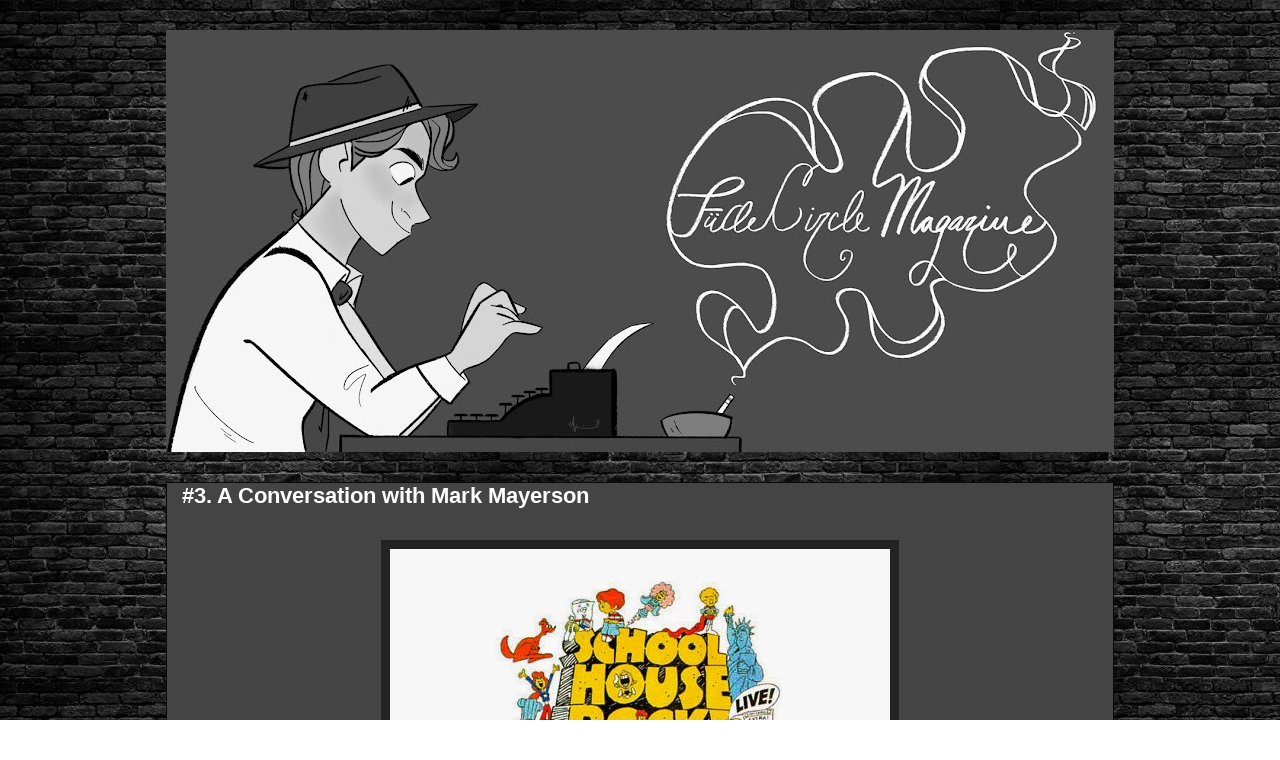

--- FILE ---
content_type: text/html; charset=UTF-8
request_url: https://www.fullecirclemagazine.com/2008/06/conversation-with-mark-mayerson_17.html
body_size: 11509
content:
<!DOCTYPE html>
<html class='v2' dir='ltr' lang='en'>
<head>
<link href='https://www.blogger.com/static/v1/widgets/335934321-css_bundle_v2.css' rel='stylesheet' type='text/css'/>
<meta content='width=1100' name='viewport'/>
<meta content='text/html; charset=UTF-8' http-equiv='Content-Type'/>
<meta content='blogger' name='generator'/>
<link href='https://www.fullecirclemagazine.com/favicon.ico' rel='icon' type='image/x-icon'/>
<link href='https://www.fullecirclemagazine.com/2008/06/conversation-with-mark-mayerson_17.html' rel='canonical'/>
<link rel="alternate" type="application/atom+xml" title="Fülle Circle Magazine - Atom" href="https://www.fullecirclemagazine.com/feeds/posts/default" />
<link rel="alternate" type="application/rss+xml" title="Fülle Circle Magazine - RSS" href="https://www.fullecirclemagazine.com/feeds/posts/default?alt=rss" />
<link rel="service.post" type="application/atom+xml" title="Fülle Circle Magazine - Atom" href="https://www.blogger.com/feeds/1518389491086642405/posts/default" />

<link rel="alternate" type="application/atom+xml" title="Fülle Circle Magazine - Atom" href="https://www.fullecirclemagazine.com/feeds/8360847030364813587/comments/default" />
<!--Can't find substitution for tag [blog.ieCssRetrofitLinks]-->
<link href='https://blogger.googleusercontent.com/img/b/R29vZ2xl/AVvXsEiI7pEZl1cJjrVzdlD3D7kviJmBzMVLNrE8VWRfgUBZ6J7vsO0Ud4w3SnyN8GheZQv_l7btMo-_Y_FY7UlaGa8K8GCNiFRBu3Dk8TurXe1-rQ2Ul3KDxSiDt-IVNZb8ZJoEgt2Gcy0tOMme/s1600/schoolhouse_logo-l.jpg' rel='image_src'/>
<meta content='https://www.fullecirclemagazine.com/2008/06/conversation-with-mark-mayerson_17.html' property='og:url'/>
<meta content='#3. A Conversation with Mark Mayerson' property='og:title'/>
<meta content='Asking Interesting People Interesting Questions.' property='og:description'/>
<meta content='https://blogger.googleusercontent.com/img/b/R29vZ2xl/AVvXsEiI7pEZl1cJjrVzdlD3D7kviJmBzMVLNrE8VWRfgUBZ6J7vsO0Ud4w3SnyN8GheZQv_l7btMo-_Y_FY7UlaGa8K8GCNiFRBu3Dk8TurXe1-rQ2Ul3KDxSiDt-IVNZb8ZJoEgt2Gcy0tOMme/w1200-h630-p-k-no-nu/schoolhouse_logo-l.jpg' property='og:image'/>
<title>Fülle Circle Magazine: #3. A Conversation with Mark Mayerson</title>
<style id='page-skin-1' type='text/css'><!--
/*
-----------------------------------------------
Blogger Template Style
Name:     Awesome Inc.
Designer: Tina Chen
URL:      tinachen.org
----------------------------------------------- */
/* Content
----------------------------------------------- */
body {
font: normal normal 13px Georgia, Utopia, 'Palatino Linotype', Palatino, serif;
color: #ffffff;
background: #ffffff url(//2.bp.blogspot.com/-4TV_8BFNDTw/XUndMrmMFrI/AAAAAAAAKak/chTqwf_fp14FPpDrZVusUqZyNXxMhVN_gCK4BGAYYCw/s0/51VFV3pHfwL.jpg) repeat scroll top left;
}
html body .content-outer {
min-width: 0;
max-width: 100%;
width: 100%;
}
a:link {
text-decoration: none;
color: #888888;
}
a:visited {
text-decoration: none;
color: #444444;
}
a:hover {
text-decoration: underline;
color: #cccccc;
}
.body-fauxcolumn-outer .cap-top {
position: absolute;
z-index: 1;
height: 276px;
width: 100%;
background: transparent none repeat-x scroll top left;
_background-image: none;
}
/* Columns
----------------------------------------------- */
.content-inner {
padding: 0;
}
.header-inner .section {
margin: 0 16px;
}
.tabs-inner .section {
margin: 0 16px;
}
.main-inner {
padding-top: 30px;
}
.main-inner .column-center-inner,
.main-inner .column-left-inner,
.main-inner .column-right-inner {
padding: 0 5px;
}
*+html body .main-inner .column-center-inner {
margin-top: -30px;
}
#layout .main-inner .column-center-inner {
margin-top: 0;
}
/* Header
----------------------------------------------- */
.header-outer {
margin: 0 0 0 0;
background: rgba(0, 0, 0, 0) none repeat scroll 0 0;
}
.Header h1 {
font: normal bold 40px Arial, Tahoma, Helvetica, FreeSans, sans-serif;
color: #ffffff;
text-shadow: 0 0 -1px #000000;
}
.Header h1 a {
color: #ffffff;
}
.Header .description {
font: normal normal 14px Arial, Tahoma, Helvetica, FreeSans, sans-serif;
color: #ffffff;
}
.header-inner .Header .titlewrapper,
.header-inner .Header .descriptionwrapper {
padding-left: 0;
padding-right: 0;
margin-bottom: 0;
}
.header-inner .Header .titlewrapper {
padding-top: 22px;
}
/* Tabs
----------------------------------------------- */
.tabs-outer {
overflow: hidden;
position: relative;
background: #141414 none repeat scroll 0 0;
}
#layout .tabs-outer {
overflow: visible;
}
.tabs-cap-top, .tabs-cap-bottom {
position: absolute;
width: 100%;
border-top: 1px solid #222222;
}
.tabs-cap-bottom {
bottom: 0;
}
.tabs-inner .widget li a {
display: inline-block;
margin: 0;
padding: .6em 1.5em;
font: normal bold 14px Arial, Tahoma, Helvetica, FreeSans, sans-serif;
color: #ffffff;
border-top: 1px solid #222222;
border-bottom: 1px solid #222222;
border-left: 1px solid #222222;
height: 16px;
line-height: 16px;
}
.tabs-inner .widget li:last-child a {
border-right: 1px solid #222222;
}
.tabs-inner .widget li.selected a, .tabs-inner .widget li a:hover {
background: #444444 none repeat-x scroll 0 -100px;
color: #ffffff;
}
/* Headings
----------------------------------------------- */
h2 {
font: normal bold 14px Arial, Tahoma, Helvetica, FreeSans, sans-serif;
color: #ffffff;
}
/* Widgets
----------------------------------------------- */
.main-inner .section {
margin: 0 27px;
padding: 0;
}
.main-inner .column-left-outer,
.main-inner .column-right-outer {
margin-top: 0;
}
#layout .main-inner .column-left-outer,
#layout .main-inner .column-right-outer {
margin-top: 0;
}
.main-inner .column-left-inner,
.main-inner .column-right-inner {
background: rgba(0, 0, 0, 0) none repeat 0 0;
-moz-box-shadow: 0 0 0 rgba(0, 0, 0, .2);
-webkit-box-shadow: 0 0 0 rgba(0, 0, 0, .2);
-goog-ms-box-shadow: 0 0 0 rgba(0, 0, 0, .2);
box-shadow: 0 0 0 rgba(0, 0, 0, .2);
-moz-border-radius: 0;
-webkit-border-radius: 0;
-goog-ms-border-radius: 0;
border-radius: 0;
}
#layout .main-inner .column-left-inner,
#layout .main-inner .column-right-inner {
margin-top: 0;
}
.sidebar .widget {
font: normal normal 14px Arial, Tahoma, Helvetica, FreeSans, sans-serif;
color: #ffffff;
}
.sidebar .widget a:link {
color: #888888;
}
.sidebar .widget a:visited {
color: #444444;
}
.sidebar .widget a:hover {
color: #cccccc;
}
.sidebar .widget h2 {
text-shadow: 0 0 -1px #000000;
}
.main-inner .widget {
background-color: #141414;
border: 1px solid #222222;
padding: 0 15px 15px;
margin: 20px -16px;
-moz-box-shadow: 0 0 0 rgba(0, 0, 0, .2);
-webkit-box-shadow: 0 0 0 rgba(0, 0, 0, .2);
-goog-ms-box-shadow: 0 0 0 rgba(0, 0, 0, .2);
box-shadow: 0 0 0 rgba(0, 0, 0, .2);
-moz-border-radius: 0;
-webkit-border-radius: 0;
-goog-ms-border-radius: 0;
border-radius: 0;
}
.main-inner .widget h2 {
margin: 0 -15px;
padding: .6em 15px .5em;
border-bottom: 1px solid #000000;
}
.footer-inner .widget h2 {
padding: 0 0 .4em;
border-bottom: 1px solid #000000;
}
.main-inner .widget h2 + div, .footer-inner .widget h2 + div {
border-top: 1px solid #222222;
padding-top: 8px;
}
.main-inner .widget .widget-content {
margin: 0 -15px;
padding: 7px 15px 0;
}
.main-inner .widget ul, .main-inner .widget #ArchiveList ul.flat {
margin: -8px -15px 0;
padding: 0;
list-style: none;
}
.main-inner .widget #ArchiveList {
margin: -8px 0 0;
}
.main-inner .widget ul li, .main-inner .widget #ArchiveList ul.flat li {
padding: .5em 15px;
text-indent: 0;
color: #666666;
border-top: 1px solid #222222;
border-bottom: 1px solid #000000;
}
.main-inner .widget #ArchiveList ul li {
padding-top: .25em;
padding-bottom: .25em;
}
.main-inner .widget ul li:first-child, .main-inner .widget #ArchiveList ul.flat li:first-child {
border-top: none;
}
.main-inner .widget ul li:last-child, .main-inner .widget #ArchiveList ul.flat li:last-child {
border-bottom: none;
}
.post-body {
position: relative;
}
.main-inner .widget .post-body ul {
padding: 0 2.5em;
margin: .5em 0;
list-style: disc;
}
.main-inner .widget .post-body ul li {
padding: 0.25em 0;
margin-bottom: .25em;
color: #ffffff;
border: none;
}
.footer-inner .widget ul {
padding: 0;
list-style: none;
}
.widget .zippy {
color: #666666;
}
/* Posts
----------------------------------------------- */
body .main-inner .Blog {
padding: 0;
margin-bottom: 1em;
background-color: transparent;
border: none;
-moz-box-shadow: 0 0 0 rgba(0, 0, 0, 0);
-webkit-box-shadow: 0 0 0 rgba(0, 0, 0, 0);
-goog-ms-box-shadow: 0 0 0 rgba(0, 0, 0, 0);
box-shadow: 0 0 0 rgba(0, 0, 0, 0);
}
.main-inner .section:last-child .Blog:last-child {
padding: 0;
margin-bottom: 1em;
}
.main-inner .widget h2.date-header {
margin: 0 -15px 1px;
padding: 0 0 0 0;
font: normal normal 14px Arial, Tahoma, Helvetica, FreeSans, sans-serif;
color: #666666;
background: transparent none no-repeat scroll top left;
border-top: 0 solid #222222;
border-bottom: 1px solid #000000;
-moz-border-radius-topleft: 0;
-moz-border-radius-topright: 0;
-webkit-border-top-left-radius: 0;
-webkit-border-top-right-radius: 0;
border-top-left-radius: 0;
border-top-right-radius: 0;
position: static;
bottom: 100%;
right: 15px;
text-shadow: 0 0 -1px #000000;
}
.main-inner .widget h2.date-header span {
font: normal normal 14px Arial, Tahoma, Helvetica, FreeSans, sans-serif;
display: block;
padding: .5em 15px;
border-left: 0 solid #222222;
border-right: 0 solid #222222;
}
.date-outer {
position: relative;
margin: 30px 0 20px;
padding: 0 15px;
background-color: #444444;
border: 1px solid #0a0a0a;
-moz-box-shadow: 0 0 0 rgba(0, 0, 0, .2);
-webkit-box-shadow: 0 0 0 rgba(0, 0, 0, .2);
-goog-ms-box-shadow: 0 0 0 rgba(0, 0, 0, .2);
box-shadow: 0 0 0 rgba(0, 0, 0, .2);
-moz-border-radius: 0;
-webkit-border-radius: 0;
-goog-ms-border-radius: 0;
border-radius: 0;
}
.date-outer:first-child {
margin-top: 0;
}
.date-outer:last-child {
margin-bottom: 20px;
-moz-border-radius-bottomleft: 0;
-moz-border-radius-bottomright: 0;
-webkit-border-bottom-left-radius: 0;
-webkit-border-bottom-right-radius: 0;
-goog-ms-border-bottom-left-radius: 0;
-goog-ms-border-bottom-right-radius: 0;
border-bottom-left-radius: 0;
border-bottom-right-radius: 0;
}
.date-posts {
margin: 0 -15px;
padding: 0 15px;
clear: both;
}
.post-outer, .inline-ad {
border-top: 1px solid #222222;
margin: 0 -15px;
padding: 15px 15px;
}
.post-outer {
padding-bottom: 10px;
}
.post-outer:first-child {
padding-top: 0;
border-top: none;
}
.post-outer:last-child, .inline-ad:last-child {
border-bottom: none;
}
.post-body {
position: relative;
}
.post-body img {
padding: 8px;
background: #222222;
border: 1px solid rgba(0, 0, 0, 0);
-moz-box-shadow: 0 0 0 rgba(0, 0, 0, .2);
-webkit-box-shadow: 0 0 0 rgba(0, 0, 0, .2);
box-shadow: 0 0 0 rgba(0, 0, 0, .2);
-moz-border-radius: 0;
-webkit-border-radius: 0;
border-radius: 0;
}
h3.post-title, h4 {
font: normal bold 22px Arial, Tahoma, Helvetica, FreeSans, sans-serif;
color: #ffffff;
}
h3.post-title a {
font: normal bold 22px Arial, Tahoma, Helvetica, FreeSans, sans-serif;
color: #ffffff;
}
h3.post-title a:hover {
color: #cccccc;
text-decoration: underline;
}
.post-header {
margin: 0 0 1em;
}
.post-body {
line-height: 1.4;
}
.post-outer h2 {
color: #ffffff;
}
.post-footer {
margin: 1.5em 0 0;
}
#blog-pager {
padding: 15px;
font-size: 120%;
background-color: #141414;
border: 1px solid #222222;
-moz-box-shadow: 0 0 0 rgba(0, 0, 0, .2);
-webkit-box-shadow: 0 0 0 rgba(0, 0, 0, .2);
-goog-ms-box-shadow: 0 0 0 rgba(0, 0, 0, .2);
box-shadow: 0 0 0 rgba(0, 0, 0, .2);
-moz-border-radius: 0;
-webkit-border-radius: 0;
-goog-ms-border-radius: 0;
border-radius: 0;
-moz-border-radius-topleft: 0;
-moz-border-radius-topright: 0;
-webkit-border-top-left-radius: 0;
-webkit-border-top-right-radius: 0;
-goog-ms-border-top-left-radius: 0;
-goog-ms-border-top-right-radius: 0;
border-top-left-radius: 0;
border-top-right-radius-topright: 0;
margin-top: 1em;
}
.blog-feeds, .post-feeds {
margin: 1em 0;
text-align: center;
color: #ffffff;
}
.blog-feeds a, .post-feeds a {
color: #888888;
}
.blog-feeds a:visited, .post-feeds a:visited {
color: #444444;
}
.blog-feeds a:hover, .post-feeds a:hover {
color: #cccccc;
}
.post-outer .comments {
margin-top: 2em;
}
/* Comments
----------------------------------------------- */
.comments .comments-content .icon.blog-author {
background-repeat: no-repeat;
background-image: url([data-uri]);
}
.comments .comments-content .loadmore a {
border-top: 1px solid #222222;
border-bottom: 1px solid #222222;
}
.comments .continue {
border-top: 2px solid #222222;
}
/* Footer
----------------------------------------------- */
.footer-outer {
margin: -0 0 -1px;
padding: 0 0 0;
color: #ffffff;
overflow: hidden;
}
.footer-fauxborder-left {
border-top: 1px solid #222222;
background: #141414 none repeat scroll 0 0;
-moz-box-shadow: 0 0 0 rgba(0, 0, 0, .2);
-webkit-box-shadow: 0 0 0 rgba(0, 0, 0, .2);
-goog-ms-box-shadow: 0 0 0 rgba(0, 0, 0, .2);
box-shadow: 0 0 0 rgba(0, 0, 0, .2);
margin: 0 -0;
}
/* Mobile
----------------------------------------------- */
body.mobile {
background-size: auto;
}
.mobile .body-fauxcolumn-outer {
background: transparent none repeat scroll top left;
}
*+html body.mobile .main-inner .column-center-inner {
margin-top: 0;
}
.mobile .main-inner .widget {
padding: 0 0 15px;
}
.mobile .main-inner .widget h2 + div,
.mobile .footer-inner .widget h2 + div {
border-top: none;
padding-top: 0;
}
.mobile .footer-inner .widget h2 {
padding: 0.5em 0;
border-bottom: none;
}
.mobile .main-inner .widget .widget-content {
margin: 0;
padding: 7px 0 0;
}
.mobile .main-inner .widget ul,
.mobile .main-inner .widget #ArchiveList ul.flat {
margin: 0 -15px 0;
}
.mobile .main-inner .widget h2.date-header {
right: 0;
}
.mobile .date-header span {
padding: 0.4em 0;
}
.mobile .date-outer:first-child {
margin-bottom: 0;
border: 1px solid #0a0a0a;
-moz-border-radius-topleft: 0;
-moz-border-radius-topright: 0;
-webkit-border-top-left-radius: 0;
-webkit-border-top-right-radius: 0;
-goog-ms-border-top-left-radius: 0;
-goog-ms-border-top-right-radius: 0;
border-top-left-radius: 0;
border-top-right-radius: 0;
}
.mobile .date-outer {
border-color: #0a0a0a;
border-width: 0 1px 1px;
}
.mobile .date-outer:last-child {
margin-bottom: 0;
}
.mobile .main-inner {
padding: 0;
}
.mobile .header-inner .section {
margin: 0;
}
.mobile .post-outer, .mobile .inline-ad {
padding: 5px 0;
}
.mobile .tabs-inner .section {
margin: 0 10px;
}
.mobile .main-inner .widget h2 {
margin: 0;
padding: 0;
}
.mobile .main-inner .widget h2.date-header span {
padding: 0;
}
.mobile .main-inner .widget .widget-content {
margin: 0;
padding: 7px 0 0;
}
.mobile #blog-pager {
border: 1px solid transparent;
background: #141414 none repeat scroll 0 0;
}
.mobile .main-inner .column-left-inner,
.mobile .main-inner .column-right-inner {
background: rgba(0, 0, 0, 0) none repeat 0 0;
-moz-box-shadow: none;
-webkit-box-shadow: none;
-goog-ms-box-shadow: none;
box-shadow: none;
}
.mobile .date-posts {
margin: 0;
padding: 0;
}
.mobile .footer-fauxborder-left {
margin: 0;
border-top: inherit;
}
.mobile .main-inner .section:last-child .Blog:last-child {
margin-bottom: 0;
}
.mobile-index-contents {
color: #ffffff;
}
.mobile .mobile-link-button {
background: #888888 none repeat scroll 0 0;
}
.mobile-link-button a:link, .mobile-link-button a:visited {
color: #ffffff;
}
.mobile .tabs-inner .PageList .widget-content {
background: transparent;
border-top: 1px solid;
border-color: #222222;
color: #ffffff;
}
.mobile .tabs-inner .PageList .widget-content .pagelist-arrow {
border-left: 1px solid #222222;
}

--></style>
<style id='template-skin-1' type='text/css'><!--
body {
min-width: 980px;
}
.content-outer, .content-fauxcolumn-outer, .region-inner {
min-width: 980px;
max-width: 980px;
_width: 980px;
}
.main-inner .columns {
padding-left: 0px;
padding-right: 0px;
}
.main-inner .fauxcolumn-center-outer {
left: 0px;
right: 0px;
/* IE6 does not respect left and right together */
_width: expression(this.parentNode.offsetWidth -
parseInt("0px") -
parseInt("0px") + 'px');
}
.main-inner .fauxcolumn-left-outer {
width: 0px;
}
.main-inner .fauxcolumn-right-outer {
width: 0px;
}
.main-inner .column-left-outer {
width: 0px;
right: 100%;
margin-left: -0px;
}
.main-inner .column-right-outer {
width: 0px;
margin-right: -0px;
}
#layout {
min-width: 0;
}
#layout .content-outer {
min-width: 0;
width: 800px;
}
#layout .region-inner {
min-width: 0;
width: auto;
}
body#layout div.add_widget {
padding: 8px;
}
body#layout div.add_widget a {
margin-left: 32px;
}
--></style>
<style>
    body {background-image:url(\/\/2.bp.blogspot.com\/-4TV_8BFNDTw\/XUndMrmMFrI\/AAAAAAAAKak\/chTqwf_fp14FPpDrZVusUqZyNXxMhVN_gCK4BGAYYCw\/s0\/51VFV3pHfwL.jpg);}
    
@media (max-width: 200px) { body {background-image:url(\/\/2.bp.blogspot.com\/-4TV_8BFNDTw\/XUndMrmMFrI\/AAAAAAAAKak\/chTqwf_fp14FPpDrZVusUqZyNXxMhVN_gCK4BGAYYCw\/w200\/51VFV3pHfwL.jpg);}}
@media (max-width: 400px) and (min-width: 201px) { body {background-image:url(\/\/2.bp.blogspot.com\/-4TV_8BFNDTw\/XUndMrmMFrI\/AAAAAAAAKak\/chTqwf_fp14FPpDrZVusUqZyNXxMhVN_gCK4BGAYYCw\/w400\/51VFV3pHfwL.jpg);}}
@media (max-width: 800px) and (min-width: 401px) { body {background-image:url(\/\/2.bp.blogspot.com\/-4TV_8BFNDTw\/XUndMrmMFrI\/AAAAAAAAKak\/chTqwf_fp14FPpDrZVusUqZyNXxMhVN_gCK4BGAYYCw\/w800\/51VFV3pHfwL.jpg);}}
@media (max-width: 1200px) and (min-width: 801px) { body {background-image:url(\/\/2.bp.blogspot.com\/-4TV_8BFNDTw\/XUndMrmMFrI\/AAAAAAAAKak\/chTqwf_fp14FPpDrZVusUqZyNXxMhVN_gCK4BGAYYCw\/w1200\/51VFV3pHfwL.jpg);}}
/* Last tag covers anything over one higher than the previous max-size cap. */
@media (min-width: 1201px) { body {background-image:url(\/\/2.bp.blogspot.com\/-4TV_8BFNDTw\/XUndMrmMFrI\/AAAAAAAAKak\/chTqwf_fp14FPpDrZVusUqZyNXxMhVN_gCK4BGAYYCw\/w1600\/51VFV3pHfwL.jpg);}}
  </style>
<link href='https://www.blogger.com/dyn-css/authorization.css?targetBlogID=1518389491086642405&amp;zx=6085857c-e02e-4123-8ee2-403b7799589e' media='none' onload='if(media!=&#39;all&#39;)media=&#39;all&#39;' rel='stylesheet'/><noscript><link href='https://www.blogger.com/dyn-css/authorization.css?targetBlogID=1518389491086642405&amp;zx=6085857c-e02e-4123-8ee2-403b7799589e' rel='stylesheet'/></noscript>
<meta name='google-adsense-platform-account' content='ca-host-pub-1556223355139109'/>
<meta name='google-adsense-platform-domain' content='blogspot.com'/>

<!-- data-ad-client=ca-pub-4930943618800017 -->

</head>
<body class='loading variant-dark'>
<div class='navbar no-items section' id='navbar' name='Navbar'>
</div>
<div class='body-fauxcolumns'>
<div class='fauxcolumn-outer body-fauxcolumn-outer'>
<div class='cap-top'>
<div class='cap-left'></div>
<div class='cap-right'></div>
</div>
<div class='fauxborder-left'>
<div class='fauxborder-right'></div>
<div class='fauxcolumn-inner'>
</div>
</div>
<div class='cap-bottom'>
<div class='cap-left'></div>
<div class='cap-right'></div>
</div>
</div>
</div>
<div class='content'>
<div class='content-fauxcolumns'>
<div class='fauxcolumn-outer content-fauxcolumn-outer'>
<div class='cap-top'>
<div class='cap-left'></div>
<div class='cap-right'></div>
</div>
<div class='fauxborder-left'>
<div class='fauxborder-right'></div>
<div class='fauxcolumn-inner'>
</div>
</div>
<div class='cap-bottom'>
<div class='cap-left'></div>
<div class='cap-right'></div>
</div>
</div>
</div>
<div class='content-outer'>
<div class='content-cap-top cap-top'>
<div class='cap-left'></div>
<div class='cap-right'></div>
</div>
<div class='fauxborder-left content-fauxborder-left'>
<div class='fauxborder-right content-fauxborder-right'></div>
<div class='content-inner'>
<header>
<div class='header-outer'>
<div class='header-cap-top cap-top'>
<div class='cap-left'></div>
<div class='cap-right'></div>
</div>
<div class='fauxborder-left header-fauxborder-left'>
<div class='fauxborder-right header-fauxborder-right'></div>
<div class='region-inner header-inner'>
<div class='header section' id='header' name='Header'><div class='widget Header' data-version='1' id='Header1'>
<div id='header-inner'>
<a href='https://www.fullecirclemagazine.com/' style='display: block'>
<img alt='Fülle Circle Magazine' height='422px; ' id='Header1_headerimg' src='https://blogger.googleusercontent.com/img/b/R29vZ2xl/AVvXsEiBlT7nPnG_9Bx7asAmKY1KiimXV184G-rnnJYqn4f5_NlgFTZB21ktcEHijCigSKQ6CcPN55KRaiW0FvT9QkkAdmKIDpu2SuD49c3lvz0zxBETF8gOVy0OH-IeXknWOJkXoyBZC8R3CG6F/s948/Jason_Comission.jpg' style='display: block' width='948px; '/>
</a>
</div>
</div></div>
</div>
</div>
<div class='header-cap-bottom cap-bottom'>
<div class='cap-left'></div>
<div class='cap-right'></div>
</div>
</div>
</header>
<div class='tabs-outer'>
<div class='tabs-cap-top cap-top'>
<div class='cap-left'></div>
<div class='cap-right'></div>
</div>
<div class='fauxborder-left tabs-fauxborder-left'>
<div class='fauxborder-right tabs-fauxborder-right'></div>
<div class='region-inner tabs-inner'>
<div class='tabs no-items section' id='crosscol' name='Cross-Column'></div>
<div class='tabs no-items section' id='crosscol-overflow' name='Cross-Column 2'></div>
</div>
</div>
<div class='tabs-cap-bottom cap-bottom'>
<div class='cap-left'></div>
<div class='cap-right'></div>
</div>
</div>
<div class='main-outer'>
<div class='main-cap-top cap-top'>
<div class='cap-left'></div>
<div class='cap-right'></div>
</div>
<div class='fauxborder-left main-fauxborder-left'>
<div class='fauxborder-right main-fauxborder-right'></div>
<div class='region-inner main-inner'>
<div class='columns fauxcolumns'>
<div class='fauxcolumn-outer fauxcolumn-center-outer'>
<div class='cap-top'>
<div class='cap-left'></div>
<div class='cap-right'></div>
</div>
<div class='fauxborder-left'>
<div class='fauxborder-right'></div>
<div class='fauxcolumn-inner'>
</div>
</div>
<div class='cap-bottom'>
<div class='cap-left'></div>
<div class='cap-right'></div>
</div>
</div>
<div class='fauxcolumn-outer fauxcolumn-left-outer'>
<div class='cap-top'>
<div class='cap-left'></div>
<div class='cap-right'></div>
</div>
<div class='fauxborder-left'>
<div class='fauxborder-right'></div>
<div class='fauxcolumn-inner'>
</div>
</div>
<div class='cap-bottom'>
<div class='cap-left'></div>
<div class='cap-right'></div>
</div>
</div>
<div class='fauxcolumn-outer fauxcolumn-right-outer'>
<div class='cap-top'>
<div class='cap-left'></div>
<div class='cap-right'></div>
</div>
<div class='fauxborder-left'>
<div class='fauxborder-right'></div>
<div class='fauxcolumn-inner'>
</div>
</div>
<div class='cap-bottom'>
<div class='cap-left'></div>
<div class='cap-right'></div>
</div>
</div>
<!-- corrects IE6 width calculation -->
<div class='columns-inner'>
<div class='column-center-outer'>
<div class='column-center-inner'>
<div class='main section' id='main' name='Main'><div class='widget Blog' data-version='1' id='Blog1'>
<div class='blog-posts hfeed'>

          <div class="date-outer">
        

          <div class="date-posts">
        
<div class='post-outer'>
<div class='post hentry uncustomized-post-template' itemprop='blogPost' itemscope='itemscope' itemtype='http://schema.org/BlogPosting'>
<meta content='https://blogger.googleusercontent.com/img/b/R29vZ2xl/AVvXsEiI7pEZl1cJjrVzdlD3D7kviJmBzMVLNrE8VWRfgUBZ6J7vsO0Ud4w3SnyN8GheZQv_l7btMo-_Y_FY7UlaGa8K8GCNiFRBu3Dk8TurXe1-rQ2Ul3KDxSiDt-IVNZb8ZJoEgt2Gcy0tOMme/s1600/schoolhouse_logo-l.jpg' itemprop='image_url'/>
<meta content='1518389491086642405' itemprop='blogId'/>
<meta content='8360847030364813587' itemprop='postId'/>
<a name='8360847030364813587'></a>
<h3 class='post-title entry-title' itemprop='name'>
#3. A Conversation with Mark Mayerson
</h3>
<div class='post-header'>
<div class='post-header-line-1'></div>
</div>
<div class='post-body entry-content' id='post-body-8360847030364813587' itemprop='description articleBody'>
<br />
<div class="separator" style="clear: both; text-align: center;">
<a href="https://blogger.googleusercontent.com/img/b/R29vZ2xl/AVvXsEiI7pEZl1cJjrVzdlD3D7kviJmBzMVLNrE8VWRfgUBZ6J7vsO0Ud4w3SnyN8GheZQv_l7btMo-_Y_FY7UlaGa8K8GCNiFRBu3Dk8TurXe1-rQ2Ul3KDxSiDt-IVNZb8ZJoEgt2Gcy0tOMme/s1600/schoolhouse_logo-l.jpg" imageanchor="1" style="margin-left: 1em; margin-right: 1em;"><img border="0" src="https://blogger.googleusercontent.com/img/b/R29vZ2xl/AVvXsEiI7pEZl1cJjrVzdlD3D7kviJmBzMVLNrE8VWRfgUBZ6J7vsO0Ud4w3SnyN8GheZQv_l7btMo-_Y_FY7UlaGa8K8GCNiFRBu3Dk8TurXe1-rQ2Ul3KDxSiDt-IVNZb8ZJoEgt2Gcy0tOMme/s1600/schoolhouse_logo-l.jpg" /></a></div>
<div class="separator" style="clear: both; text-align: center;">
</div>
<b>Jason Anders:</b>  You got your start in animation in 1976 with the television series <i>Schoolhouse Rock!</i>; how did that job come about, and did you have any experiences working with Tom Yohe?<br />
<br />
<b>Mark Mayerson:</b>  I only worked on one <i>Science Rock</i> segment in 1977.  Al Eugster did me a favor and brought me in to help hit a deadline.  Usually, Al did all of the <i>Science Rock</i> segments for Kim and Gifford Productions.  As the junior animator on one segment, I really didn't have any interaction with Tom Yhoe.<br />
<br />
<b>JA: </b> Many animators who worked in television throughout the eighties have claimed that it was the lowest point for cartoons, recycling the same story ideas into rushed drawings and poor overall quality.  What were your thoughts on the industry during that time, and have they changed in retrospect?<br />
<br />
<b>MM: </b> I spent most of the eighties working on television commercials, both drawn and computer animated.  I also worked on some television specials, and one series.  There's no question that the eighties was a poor decade, but a lot of the foundation of the nineties resurgence was built during that time.<br />
<br />
<div class="separator" style="clear: both; text-align: center;">
<a href="https://blogger.googleusercontent.com/img/b/R29vZ2xl/AVvXsEjN1i5kfKpz3krZiVD9pReRTZTRwJvISYpD-fMgZTSS__aALi7Oy5MXWbgmaCBk_eIy_NyNthfUjBr7wZ3VYRn5ltD6Dg76Ll3Fh24nfAVjLLTSXsJ4nDHY3R0QlNiUirNtvE6Qin5WwPSY/s1600/Captain-Power.jpg" imageanchor="1" style="margin-left: 1em; margin-right: 1em;"><img border="0" height="400" src="https://blogger.googleusercontent.com/img/b/R29vZ2xl/AVvXsEjN1i5kfKpz3krZiVD9pReRTZTRwJvISYpD-fMgZTSS__aALi7Oy5MXWbgmaCBk_eIy_NyNthfUjBr7wZ3VYRn5ltD6Dg76Ll3Fh24nfAVjLLTSXsJ4nDHY3R0QlNiUirNtvE6Qin5WwPSY/s1600/Captain-Power.jpg" width="281" /></a></div>
One of the things I worked on was the first television series to include computer animated characters, <i>Captain Power and the Soldiers of the Future</i>.  The series was one of the many in the eighties built on a toy line, this one from Mattel.  The main part of the series was live-action, and the CGI characters were a couple of robot villians.  The writers had little interest in developing them as characters; they were used more as animated punching bags.  One of the toys were able to read a signal off the television, so that you could shoot at the bad guys with it.  The signal would then tell you if you hit them or not.  It was sort of a very crude version of a first-person shooter video game.  <br />
<br />
The best material that I worked on in the eighties was a series of television specials for Michael Sporn Productions.  Michael has always been handicapped by low budgets, but he's one of the most intelligent producer-directors working in animation. <br />
<br />
<b>JA:</b>  After being an animator for <i>The Emperor's New Clothes</i> in 1993, it would be three years before you would produce <i>Monster By Mistake</i>, a project which you also wrote and directed.  What was your experience like going from animator to producer?<br />
<div class="separator" style="clear: both; text-align: center;">
<a href="https://blogger.googleusercontent.com/img/b/R29vZ2xl/AVvXsEgJJf4SEpUsjzibfmv7lqgDQ7G-e6rWuQwJVdPbd9IFaVD0Y5w69RrQyUvweD2qsBFVO-Cth4JP7oPIK-Gv-zoVnBd3CBHuunvpGl6OrESY0QQC2SB2Lw8B2yNnpPoOjkNzF7adnRnT3WbK/s1600/ep0_1.jpg" imageanchor="1" style="margin-left: 1em; margin-right: 1em;"><img border="0" src="https://blogger.googleusercontent.com/img/b/R29vZ2xl/AVvXsEgJJf4SEpUsjzibfmv7lqgDQ7G-e6rWuQwJVdPbd9IFaVD0Y5w69RrQyUvweD2qsBFVO-Cth4JP7oPIK-Gv-zoVnBd3CBHuunvpGl6OrESY0QQC2SB2Lw8B2yNnpPoOjkNzF7adnRnT3WbK/s1600/ep0_1.jpg" /></a></div>
<b>MM: </b> The first <i>Monster By Mistake</i> television special aired in 1996.  My goal was to be a writer-director.  Producing was a duty taken on to help get the show made, rather than an ambition of mine.  The other issue is that, in television, nobody knows what producers do, but they have the only job title that anyone respects.  My duties involved hiring the animation crew and having a say in the voice casting. <br />
<br />
<b>JA:</b>  What do you make of the current state of animation and where it's headed?<br />
<br />
<b>MM:</b>  In many ways, animation is healthy right now and technically very sophisticated, but there are big weak spots.  The television business is declining.  Budgets are getting lower, and there are fewer independents able to get shows off the ground.  There's a lot of reliance on Flash and Toon Boom software, but a lot of the animation that comes from these packages are stiff and repetitive, because the people using them take the easy way out. <br />
<br />
On the feature front, animation is as sophisticated as it has ever been; but due to high budgets and marketing costs, studios generally play it safe and only aim their films at the family audience.  The stories are getting stale because the subject matter is so restricted.  <i>Persepolis</i> is probably my favorite feature of the last several years simply because it tackles more challenging subject matter. <br />
<br />
The video game business appears to be healthy, and certainly the games are more visually sophisticated than they've ever been before.<br />
<br />
I'm waiting for somebody to create a property on the web that will break out into a mainstream hit.  When that happens, I think the ground is going to shift significantly.  I keep urging people to create their own ideas and get them to an audience via the web. <br />
<div class="separator" style="clear: both; text-align: center;">
<a href="https://blogger.googleusercontent.com/img/b/R29vZ2xl/AVvXsEgKPVZkpRoDz3tbc4VieNgacCfUGvSmw5dVfv5HCHmASVPh0pVt6oRLBjkSkgxYxMu6xHoY-4_KMFnvdV5Ex4P5Nsq7CwsPhVIbT23fkS7mu-FQDslsIq4ti-l9J5KxIDOLtN9ie2_e3L1j/s1600/The_Care_Bears_Battle_the_Freeze_Machine_DVD_Cover.jpg" imageanchor="1" style="margin-left: 1em; margin-right: 1em;"><img border="0" height="320" src="https://blogger.googleusercontent.com/img/b/R29vZ2xl/AVvXsEgKPVZkpRoDz3tbc4VieNgacCfUGvSmw5dVfv5HCHmASVPh0pVt6oRLBjkSkgxYxMu6xHoY-4_KMFnvdV5Ex4P5Nsq7CwsPhVIbT23fkS7mu-FQDslsIq4ti-l9J5KxIDOLtN9ie2_e3L1j/s1600/The_Care_Bears_Battle_the_Freeze_Machine_DVD_Cover.jpg" width="225" /></a></div>
<b>JA: </b> What led you into teaching animation at Sheridan College, one of Canada's premier polytechnic institutes?<br />
<br />
<b>MM:</b>  I was unable to sell another television series after <i>Monster By Mistake</i>, and there were no job opportunities in Toronto that were interesting to me.  The animation industry in Toronto is heavily concentrated in television work, and the business is in decline.  It seemed like a good time to try something else. <br />
<br />
I enjoy teaching a lot.  Working with students is somewhat simular to directing animators on a show.  In both cases, my job was to improve what ends up on the screen.  The faculty and students at Sheridan are a terrific bunch of people who all love animation.  <br />
<br />
<b>JA: </b> Who would you label as your favorite animation director currently in the business?<br />
<br />
<b>MM: </b> I have several.  I think that Michael Sporn is vastly underrated and under appreciated.  His television special, <i>Abel's Island</i>, is a genuine classic made on a low budget.<br />
<br />
<br />
I don't think there's anybody in North America directing better than Brad Bird.  I hope that we don't lose him to live-action for good.  If he returns to animation, I hope that he is willing to broaden the ideas that drive his central characters.<br />
<br />
Eric Goldberg is immensely talented, but rarely finds himself in a position to do the work he's suited for without interference.  His <i>Rhapsody in Blue</i> from <i>Fantasia 2000</i> is a small masterpiece.<br />
<br />
You can't talk about animation directors without mentioning Miyazaki.  Every one of his features is at least interesting, and several are among the greatest animated features ever made.       <br />
<br />
<b>JA:</b>  If there were one piece of animation you would select to preserve for personal significance, which would it be and why?<br />
<br />
<b>MM:  </b><i>Anna and Bella</i> by Borge Ring.  I love the design and subject matter.  I also love that Ring was able to breathe life into cartoon clichés by using them to comment on emotional truths.<br />
<br />
<div class="separator" style="clear: both; text-align: center;">
<a href="https://blogger.googleusercontent.com/img/b/R29vZ2xl/AVvXsEgb_4ZBE1THgRh7Ql40mBdG4X2jrQeZTaIadd__EvAqvqJnnNzPRJlcpGhwaa64sS3mRSSsOSiq-uIhBT1myVMz8pez11KC1CbXZk5tUyMkPmgQo1P_Vl7gHK4lqHqQgOaKyyq5h1_0U1P3/s1600/vlcsnap2010012015h35m23.png" imageanchor="1" style="margin-left: 1em; margin-right: 1em;"><img border="0" height="300" src="https://blogger.googleusercontent.com/img/b/R29vZ2xl/AVvXsEgb_4ZBE1THgRh7Ql40mBdG4X2jrQeZTaIadd__EvAqvqJnnNzPRJlcpGhwaa64sS3mRSSsOSiq-uIhBT1myVMz8pez11KC1CbXZk5tUyMkPmgQo1P_Vl7gHK4lqHqQgOaKyyq5h1_0U1P3/s1600/vlcsnap2010012015h35m23.png" width="400" /></a></div>
<b>JA: </b> What do you feel is the most important word of advice you have to offer aspiring artists?  <br />
<br />
<b>MM: </b> If you depend on the animation industry to provide emotional satisfaction, you're doomed to frustration and disappointment.  It may occasionally happen, but if it does, it is only a temporary situation.  Find a way outside of work to satisfy your creative needs, so that the frustration doesn't overwhelm you.<br />
<br />
The other thing I would mention is to keep your life in balance.  Eat right, get enough sleep, and spend time with people you care about.  No film or television show ever made is worth dying for, especially when there will be another bunch of movies out next week.  The fate of every television show is cancellation.<br />
<br />
Visit Mark's animation blog here: <a href="http://mayersononanimation.blogspot.com/" target="_blank">MayersonOnAnimation</a>
<div style='clear: both;'></div>
</div>
<div class='post-footer'>
<div class='post-footer-line post-footer-line-1'>
<span class='post-author vcard'>
</span>
<span class='post-timestamp'>
</span>
<span class='post-comment-link'>
</span>
<span class='post-icons'>
</span>
<div class='post-share-buttons goog-inline-block'>
</div>
</div>
<div class='post-footer-line post-footer-line-2'>
<span class='post-labels'>
</span>
</div>
<div class='post-footer-line post-footer-line-3'>
<span class='post-location'>
</span>
</div>
</div>
</div>
<div class='comments' id='comments'>
<a name='comments'></a>
</div>
</div>

        </div></div>
      
</div>
<div class='blog-pager' id='blog-pager'>
<span id='blog-pager-newer-link'>
<a class='blog-pager-newer-link' href='https://www.fullecirclemagazine.com/2008/06/conversation-with-kristy-gordon.html' id='Blog1_blog-pager-newer-link' title='Newer Post'>Newer Post</a>
</span>
<span id='blog-pager-older-link'>
<a class='blog-pager-older-link' href='https://www.fullecirclemagazine.com/2008/06/conversation-with-katie-rice.html' id='Blog1_blog-pager-older-link' title='Older Post'>Older Post</a>
</span>
<a class='home-link' href='https://www.fullecirclemagazine.com/'>Home</a>
</div>
<div class='clear'></div>
<div class='post-feeds'>
</div>
</div></div>
</div>
</div>
<div class='column-left-outer'>
<div class='column-left-inner'>
<aside>
</aside>
</div>
</div>
<div class='column-right-outer'>
<div class='column-right-inner'>
<aside>
</aside>
</div>
</div>
</div>
<div style='clear: both'></div>
<!-- columns -->
</div>
<!-- main -->
</div>
</div>
<div class='main-cap-bottom cap-bottom'>
<div class='cap-left'></div>
<div class='cap-right'></div>
</div>
</div>
<footer>
<div class='footer-outer'>
<div class='footer-cap-top cap-top'>
<div class='cap-left'></div>
<div class='cap-right'></div>
</div>
<div class='fauxborder-left footer-fauxborder-left'>
<div class='fauxborder-right footer-fauxborder-right'></div>
<div class='region-inner footer-inner'>
<div class='foot no-items section' id='footer-1'></div>
<table border='0' cellpadding='0' cellspacing='0' class='section-columns columns-2'>
<tbody>
<tr>
<td class='first columns-cell'>
<div class='foot no-items section' id='footer-2-1'></div>
</td>
<td class='columns-cell'>
<div class='foot no-items section' id='footer-2-2'></div>
</td>
</tr>
</tbody>
</table>
<!-- outside of the include in order to lock Attribution widget -->
<div class='foot section' id='footer-3' name='Footer'><div class='widget Attribution' data-version='1' id='Attribution1'>
<div class='widget-content' style='text-align: center;'>
Awesome Inc. theme. Powered by <a href='https://www.blogger.com' target='_blank'>Blogger</a>.
</div>
<div class='clear'></div>
</div></div>
</div>
</div>
<div class='footer-cap-bottom cap-bottom'>
<div class='cap-left'></div>
<div class='cap-right'></div>
</div>
</div>
</footer>
<!-- content -->
</div>
</div>
<div class='content-cap-bottom cap-bottom'>
<div class='cap-left'></div>
<div class='cap-right'></div>
</div>
</div>
</div>
<script type='text/javascript'>
    window.setTimeout(function() {
        document.body.className = document.body.className.replace('loading', '');
      }, 10);
  </script>

<script type="text/javascript" src="https://www.blogger.com/static/v1/widgets/2028843038-widgets.js"></script>
<script type='text/javascript'>
window['__wavt'] = 'AOuZoY4uhdNI3B_o2A0cyrNay0r9sAQkiA:1769235403196';_WidgetManager._Init('//www.blogger.com/rearrange?blogID\x3d1518389491086642405','//www.fullecirclemagazine.com/2008/06/conversation-with-mark-mayerson_17.html','1518389491086642405');
_WidgetManager._SetDataContext([{'name': 'blog', 'data': {'blogId': '1518389491086642405', 'title': 'F\xfclle Circle Magazine', 'url': 'https://www.fullecirclemagazine.com/2008/06/conversation-with-mark-mayerson_17.html', 'canonicalUrl': 'https://www.fullecirclemagazine.com/2008/06/conversation-with-mark-mayerson_17.html', 'homepageUrl': 'https://www.fullecirclemagazine.com/', 'searchUrl': 'https://www.fullecirclemagazine.com/search', 'canonicalHomepageUrl': 'https://www.fullecirclemagazine.com/', 'blogspotFaviconUrl': 'https://www.fullecirclemagazine.com/favicon.ico', 'bloggerUrl': 'https://www.blogger.com', 'hasCustomDomain': true, 'httpsEnabled': true, 'enabledCommentProfileImages': true, 'gPlusViewType': 'FILTERED_POSTMOD', 'adultContent': false, 'analyticsAccountNumber': '', 'encoding': 'UTF-8', 'locale': 'en', 'localeUnderscoreDelimited': 'en', 'languageDirection': 'ltr', 'isPrivate': false, 'isMobile': false, 'isMobileRequest': false, 'mobileClass': '', 'isPrivateBlog': false, 'isDynamicViewsAvailable': true, 'feedLinks': '\x3clink rel\x3d\x22alternate\x22 type\x3d\x22application/atom+xml\x22 title\x3d\x22F\xfclle Circle Magazine - Atom\x22 href\x3d\x22https://www.fullecirclemagazine.com/feeds/posts/default\x22 /\x3e\n\x3clink rel\x3d\x22alternate\x22 type\x3d\x22application/rss+xml\x22 title\x3d\x22F\xfclle Circle Magazine - RSS\x22 href\x3d\x22https://www.fullecirclemagazine.com/feeds/posts/default?alt\x3drss\x22 /\x3e\n\x3clink rel\x3d\x22service.post\x22 type\x3d\x22application/atom+xml\x22 title\x3d\x22F\xfclle Circle Magazine - Atom\x22 href\x3d\x22https://www.blogger.com/feeds/1518389491086642405/posts/default\x22 /\x3e\n\n\x3clink rel\x3d\x22alternate\x22 type\x3d\x22application/atom+xml\x22 title\x3d\x22F\xfclle Circle Magazine - Atom\x22 href\x3d\x22https://www.fullecirclemagazine.com/feeds/8360847030364813587/comments/default\x22 /\x3e\n', 'meTag': '', 'adsenseClientId': 'ca-pub-4930943618800017', 'adsenseHostId': 'ca-host-pub-1556223355139109', 'adsenseHasAds': false, 'adsenseAutoAds': false, 'boqCommentIframeForm': true, 'loginRedirectParam': '', 'view': '', 'dynamicViewsCommentsSrc': '//www.blogblog.com/dynamicviews/4224c15c4e7c9321/js/comments.js', 'dynamicViewsScriptSrc': '//www.blogblog.com/dynamicviews/6e0d22adcfa5abea', 'plusOneApiSrc': 'https://apis.google.com/js/platform.js', 'disableGComments': true, 'interstitialAccepted': false, 'sharing': {'platforms': [{'name': 'Get link', 'key': 'link', 'shareMessage': 'Get link', 'target': ''}, {'name': 'Facebook', 'key': 'facebook', 'shareMessage': 'Share to Facebook', 'target': 'facebook'}, {'name': 'BlogThis!', 'key': 'blogThis', 'shareMessage': 'BlogThis!', 'target': 'blog'}, {'name': 'X', 'key': 'twitter', 'shareMessage': 'Share to X', 'target': 'twitter'}, {'name': 'Pinterest', 'key': 'pinterest', 'shareMessage': 'Share to Pinterest', 'target': 'pinterest'}, {'name': 'Email', 'key': 'email', 'shareMessage': 'Email', 'target': 'email'}], 'disableGooglePlus': true, 'googlePlusShareButtonWidth': 0, 'googlePlusBootstrap': '\x3cscript type\x3d\x22text/javascript\x22\x3ewindow.___gcfg \x3d {\x27lang\x27: \x27en\x27};\x3c/script\x3e'}, 'hasCustomJumpLinkMessage': false, 'jumpLinkMessage': 'Read more', 'pageType': 'item', 'postId': '8360847030364813587', 'postImageThumbnailUrl': 'https://blogger.googleusercontent.com/img/b/R29vZ2xl/AVvXsEiI7pEZl1cJjrVzdlD3D7kviJmBzMVLNrE8VWRfgUBZ6J7vsO0Ud4w3SnyN8GheZQv_l7btMo-_Y_FY7UlaGa8K8GCNiFRBu3Dk8TurXe1-rQ2Ul3KDxSiDt-IVNZb8ZJoEgt2Gcy0tOMme/s72-c/schoolhouse_logo-l.jpg', 'postImageUrl': 'https://blogger.googleusercontent.com/img/b/R29vZ2xl/AVvXsEiI7pEZl1cJjrVzdlD3D7kviJmBzMVLNrE8VWRfgUBZ6J7vsO0Ud4w3SnyN8GheZQv_l7btMo-_Y_FY7UlaGa8K8GCNiFRBu3Dk8TurXe1-rQ2Ul3KDxSiDt-IVNZb8ZJoEgt2Gcy0tOMme/s1600/schoolhouse_logo-l.jpg', 'pageName': '#3. A Conversation with Mark Mayerson', 'pageTitle': 'F\xfclle Circle Magazine: #3. A Conversation with Mark Mayerson', 'metaDescription': ''}}, {'name': 'features', 'data': {}}, {'name': 'messages', 'data': {'edit': 'Edit', 'linkCopiedToClipboard': 'Link copied to clipboard!', 'ok': 'Ok', 'postLink': 'Post Link'}}, {'name': 'template', 'data': {'name': 'Awesome Inc.', 'localizedName': 'Awesome Inc.', 'isResponsive': false, 'isAlternateRendering': false, 'isCustom': false, 'variant': 'dark', 'variantId': 'dark'}}, {'name': 'view', 'data': {'classic': {'name': 'classic', 'url': '?view\x3dclassic'}, 'flipcard': {'name': 'flipcard', 'url': '?view\x3dflipcard'}, 'magazine': {'name': 'magazine', 'url': '?view\x3dmagazine'}, 'mosaic': {'name': 'mosaic', 'url': '?view\x3dmosaic'}, 'sidebar': {'name': 'sidebar', 'url': '?view\x3dsidebar'}, 'snapshot': {'name': 'snapshot', 'url': '?view\x3dsnapshot'}, 'timeslide': {'name': 'timeslide', 'url': '?view\x3dtimeslide'}, 'isMobile': false, 'title': '#3. A Conversation with Mark Mayerson', 'description': 'Asking Interesting People Interesting Questions.', 'featuredImage': 'https://blogger.googleusercontent.com/img/b/R29vZ2xl/AVvXsEiI7pEZl1cJjrVzdlD3D7kviJmBzMVLNrE8VWRfgUBZ6J7vsO0Ud4w3SnyN8GheZQv_l7btMo-_Y_FY7UlaGa8K8GCNiFRBu3Dk8TurXe1-rQ2Ul3KDxSiDt-IVNZb8ZJoEgt2Gcy0tOMme/s1600/schoolhouse_logo-l.jpg', 'url': 'https://www.fullecirclemagazine.com/2008/06/conversation-with-mark-mayerson_17.html', 'type': 'item', 'isSingleItem': true, 'isMultipleItems': false, 'isError': false, 'isPage': false, 'isPost': true, 'isHomepage': false, 'isArchive': false, 'isLabelSearch': false, 'postId': 8360847030364813587}}]);
_WidgetManager._RegisterWidget('_HeaderView', new _WidgetInfo('Header1', 'header', document.getElementById('Header1'), {}, 'displayModeFull'));
_WidgetManager._RegisterWidget('_BlogView', new _WidgetInfo('Blog1', 'main', document.getElementById('Blog1'), {'cmtInteractionsEnabled': false, 'lightboxEnabled': true, 'lightboxModuleUrl': 'https://www.blogger.com/static/v1/jsbin/4049919853-lbx.js', 'lightboxCssUrl': 'https://www.blogger.com/static/v1/v-css/828616780-lightbox_bundle.css'}, 'displayModeFull'));
_WidgetManager._RegisterWidget('_AttributionView', new _WidgetInfo('Attribution1', 'footer-3', document.getElementById('Attribution1'), {}, 'displayModeFull'));
</script>
</body>
</html>